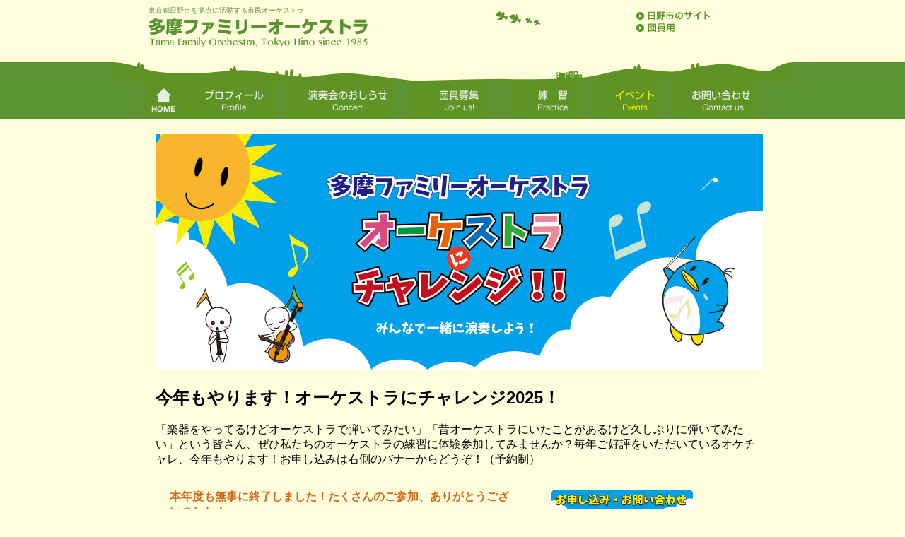

--- FILE ---
content_type: text/html
request_url: http://tamafami.com/event_index.html
body_size: 10162
content:
<!DOCTYPE HTML>
<html lang="ja">

<head>
	
    <meta charset="UTF-8">
    <meta name="Keywords" content="日野市,オーケストラ,アマチュアオーケストラ,ファミリー,多摩" />
	<meta name="Description" content="多摩ファミリーオーケストラは、東京都日野市を拠点に活動するアマチュアオーケストラです。子どもから大人まで合わせる心とハーモニーをスローガンに、ファミリーのようにいろいろな世代の人たちが関わるオーケストラです。" />
    <!--[if lte IE 8]>
<script src="/js/html5shiv-printshiv.js"></script>
<![endif]-->
	
	<link rel="stylesheet" href="css/normalize.css" />
	<link rel="stylesheet" href="css/basic.css" />
	<link rel="stylesheet" href="css/index.css" />
    <link rel="stylesheet" href="css/common.css" />
    
    <script src="js/jquery-2.0.2.min.js"></script>
    
   	
	<title>イベント | 多摩ファミリーオーケストラ</title>

<script>
  (function(i,s,o,g,r,a,m){i['GoogleAnalyticsObject']=r;i[r]=i[r]||function(){
  (i[r].q=i[r].q||[]).push(arguments)},i[r].l=1*new Date();a=s.createElement(o),
  m=s.getElementsByTagName(o)[0];a.async=1;a.src=g;m.parentNode.insertBefore(a,m)
  })(window,document,'script','//www.google-analytics.com/analytics.js','ga');

  ga('create', 'UA-54438946-1', 'auto');
  ga('send', 'pageview');

</script>
</head>

<body>
<!--ヘッダー-->
	<header>
		<div class="headerleft">
        	<p class="headerword">東京都日野市を拠点に活動する市民オーケストラ</p>
            <a href="index.html"><h1 class="title">多摩ファミリーオーケストラ</h1></a>
       </div>
       <div class="headerright">
	        <div class="headersidemenubirds">
            	<p class="headerbirds"><img src="img/img_title_birds.png" width="64" height="20" alt=""></p>
    	    </div>
            <div class="headersidemenuright">
        		<ul class="headmenu">
           			<li class="sidemenu01"><a class="tohinocity" href="https://www.city.hino.lg.jp" target="_blank">日野市のサイト</a></li>
            		<li class="sidemenu02"><a class="tomembersonlypage" href="http://www.freeml.com/" target="_blank">団員専用ページ</a></li>
           	</ul>
        	</div>
        </div>
	</header>
<!--/ヘッダー-->

<!--グローバルナビ-->
	<div id="gnavback">
		<nav id="globalnav">
			<div id="hill"><img src="img/img_title_hill.png" width="960px" height="28px" alt=""></div>
			<ul id="globalnav_ul">
				<li class="gnavlist01"><a class="btn_gnav_01" href="index.html">Home</a></li>
				<li class="gnavlist02"><a class="btn_gnav_02" href="profile_index.html">プロフィール</a></li>
				<li class="gnavlist03"><a class="btn_gnav_03" href="concertinfo.html">演奏会のお知らせ</a></li>
				<li class="gnavlist04"><a class="btn_gnav_04" href="recruitment.html">団員募集</a></li>
				<li class="gnavlist05"><a class="btn_gnav_05" href="practice.html">練習</a></li>
				<li class="gnavlist06"><a class="btn_gnav_06_now" href="#">イベント</a></li>
				<li class="gnavlist07"><a class="btn_gnav_07" href="form.html">お問い合わせ</a></li>
				
			</ul>
		</nav>
	</div>
<!--/グローバルナビ-->



<!--メインコンテンツ部-->
<section class="maincontainer">
	<div class="recruitment_topimg"><img src="img/img_event_ochechallenge_2015.jpg" width="859" height="334" alt="オケチャレトップイラスト"></div>
    <section class="recruitment_headtext">	
        <h2>今年もやります！オーケストラにチャレンジ2025！</h2>
    			<p>「楽器をやってるけどオーケストラで弾いてみたい」「昔オーケストラにいたことがあるけど久しぶりに弾いてみたい」という皆さん、ぜひ私たちのオーケストラの練習に体験参加してみませんか？毎年ご好評をいただいているオケチャレ、今年もやります！お申し込みは右側のバナーからどうぞ！（予約制）</p>
   </section>
    <div class="recruitement_wrapper">
    	<section class="recruitement_left_part">
			<p style="color: chocolate"><strong>本年度も無事に終了しました！たくさんのご参加、ありがとうございました！</strong></p>
          
           
            <ul>
                <li style="list-style: none">
                        <!--<dl style="color: gray">-->
						<dl style="color: gray">
                            <dt>【Vol.1】2025年7月27日（日）14:00〜17:00</dt>
                                <dd>会場：多摩平交流センター</a>3階　集会室6　[イオンモール隣]　※駐車場は有料です</dd>
                        </dl>
                </li>
                <li style="list-style: none">
                     <dl style="color: gray">
						<dl>
                         <dt>【Vol.2】2025年8月17日（日）14:00〜17:00</dt>
                    		<dd>会場：多摩平交流センター3階　集会室6　[イオンモール隣]　※駐車場は有料です</dd>
					</dl>
					<!--<strong class="emergency_alert_001">※本年どのたくさんのお申込ありがとうございました。</strong>-->
                </li>
             </ul>
	
			<!--<section class="emergency_alert_001">
                <p style="font-size: 1em; color:brown">※※Vol.2について※※</p>
                <p style="color: brown">会場の都合等により、8/12に予定していたVol.2は、9/1に振り替えの方向で検討しています。詳細はわかり次第、こちらにアップしていきます。</p>
            </section>-->

             <ul>
                <li>指導：野村 洸太郎（当団副指揮者）</li>
                <li>曲目：
                            <ul class="list_style_02">
								<li>アンダーソン／シンコペイティッド・クロック</li>
								<li>ドヴォルザーク／交響曲第9番《新世界より》</li>
                          </ul>
                </li>
             </ul>

             <h3 class="textstyle_07">【いくつかの注意事項】</h3>
             <ul class="list_style_04">
                <li>楽器持参の方が対象のイベントです。</li>
                <li>多摩ファミリーオケの合奏練習に体験参加をしていただく形態です。</li>
                <li>演奏する曲目の編成にない楽器は参加できません（<strong>参加可能楽器：ヴァイオリン、ヴィオラ、チェロ、コントラバス、フルート、オーボエ、クラリネット、ファゴット、ホルン、トランペット、トロンボーン、チューバ</strong>）</li>
                <li>年齢の制限は特にありませんが、16歳未満の方は保護者の方のお付き添いをお願いします。</li>
                <li>ご入団を希望される方は改めてご相談ください。管楽器は募集人数に限りがあり、ご希望されてもご入団ができない場合がありますが、募集していないパートの方でも、オーケストラで演奏してみたい、という方はぜひご参加ください。</li>
             </ul>
            <!-- <h3 style="color: darkred">多摩ファミリーオケでは新型コロナウィルス感染防止を継続しています。ご協力をお願いします</h3>-->
                <p><strong>多摩ファミリーオーケストラには高齢者の団員も在籍することから、練習時に新型コロナウィルス感染防止対策へのご配慮、ご協力をよろしくお願いします。</strong></p>
             <ul class="list_style_04">
                 <li>当日、37℃以上の熱のある方、体調のすぐれない方は参加いただけません。</li><!--
                 <li>可能な範囲でマスクの着用をお願いします。</li>-->
                <!-- <li>会場設置のアルコールを必ずご使用いただくよう、お願いします。また、こまめなアルコール消毒や手洗いにご協力ください。</li>
                 <li>近距離での会話は極力お控えください。</li>
                 <li>管楽器については演奏時以外はマスクの装着をお願いします。</li>
                 <li>弦楽器は常にマスクの装着をお願いします。</li>
                 <li>譜面台は１人１台を使います。お忘れ無いようにお願いします。</li>-->
             </ul>
                 
<!--
                   <p class="textstyle_01 govermentlist">後援／日野市教育委員会</p>-->

                
        </section>
        
            
        <section class="recruitment_right_part">
        		<section class="banner_area">
                <ul class="main_sidebanner">
                <li class="top_banner"><a class="banner04" href="#">申し込み</a></li>
                </ul>
            </section>
           
           <ul class="practice_btnlist">
                    <li><a class="btn_practice_02" href="links_practiceplace.html">練習会場のご案内</a></li>
           </ul>
           
            <section class="banner_area">
        		<ul class="main_sidebanner">
                    <li class="top_banner"><a class="banner03" href="https://twitter.com/Tamafami_Hino" target="_blank">twitter</a></li>   	
                <li class="top_banner"><a class="banner02" href="http://www.tamafami.com/wp/" target="_blank">たまファミブログ</a></li>
                 <li class="top_banner"><a class="banner01" href="friends.html">フレンズご入会のご案内</a></li>
                </ul>
        		</section>
        </section>
    
	</div>
</section>

<!--/メインコンテンツ部-->

<!--フッターエリア-->
<div id="footback">
<footer>
	<small class="copyright">©2014-2025 Tama Family Orchestra</small>
    <!--[if lte IE 8]>
    <p class="textstyle_04">(お断り：このサイトはInternetExplorer8以下では正しく表示、動作いたしません)</p>
    <![endif]-->
</footer>
</div>
<!--/フッターエリア-->
</body>
</html>

--- FILE ---
content_type: text/css
request_url: http://tamafami.com/css/basic.css
body_size: 7660
content:
body{
	background: #FFFEDC;
	margin: 0 auto;
}


/* clearfix */
.clearfix:after {
  content: "";
  clear: both;
  display: block;
}

/* ヘッダー */

header{
	width: 960px;
	height: 60px;
	margin: 0 auto;
}

.headerleft{
	width: 500px;
	float: left;
}

.headerright{
	width: 400px;
	height:80px;
	margin-right:20px;
	float: right;
}

.headerword{
	line-height: 1;
	font-size: 0.6em;
	font-weight: normal;
	margin-left: 50px;
	color: #5D9433;
}

.title{
	width: 400px;
	height: 40px;
	margin-left:50px;
	margin-top: -2px;
	display: block;
	text-indent:100%;
    white-space:nowrap;
    overflow:hidden;
	background: url("../img/img_sitetitle.png") no-repeat;
}

.headersidemenubirds{
	width:150px;
	float: left;
}

.headersidemenuright{
	width:240px;
	float:right;
}

.headerbirds{
	width:64px;
	height:20px;
}

ul.headmenu{
	width: 200px;
	list-style:none;
}

li.sidemenu01{
	width: 120px;
}

li.sidemenu02{
	width: 120px;
	margin-top:5px;
}

a.tohinocity{
	display: block;
	width:105px;
	height: 12px;
	text-indent:100%;
    white-space:nowrap;
    overflow:hidden;
    background: url(../img/img_topsubnav02.png) no-repeat;
}

a.tomembersonlypage{
	display: block;
	width:54px;
	height: 13px;
	text-indent:100%;
    white-space:nowrap;
    overflow:hidden;
    background:url(../img/img_topsubnav01.png) no-repeat;
}
	
/* ヘッダー【終】*/


/* グローバルナビ */

#gnavback{
	clear:both;
	margin: 0 auto;
	width: 100%;
	height: 81px;
	background: #5D9433;
	
}

#hill{
	width: 960px;
	height: 28px;
	margin: 0 auto -40px auto;
}

nav#globalnav{
	width: 960px;
	height: 53px;
	margin: 0 auto;
}

ul#globalnav_ul{
	list-style: none;
	width: 960px;
	height: 76px;
}	

#globalnav li{
	padding-top:23px;
}


li.gnavlist01{
	width: 60px;
	float: left;	
}

a.btn_gnav_01{
	display: block;
	width:60px;
	height: 53px;
	text-indent:100%;
    white-space:nowrap;
    overflow:hidden;
    background: url("../img/img_gnavi.png") no-repeat;
    background-position: -55px 0;
}

a.btn_gnav_01:hover{
	background-position: -55px -53px;
}

a.btn_gnav_01_now{
	display: block;
	width:60px;
	height: 53px;
	text-indent:100%;
    white-space:nowrap;
    overflow:hidden;
    background: url("../img/img_gnavi.png") no-repeat;
	background-position: -55px -53px;
}

li.gnavlist02{
	width: 140px;
	float: left;	
}

a.btn_gnav_02{
	display: block;
	width:110px;
	padding-left:20px;
	height: 53px;
	text-indent:100%;
    white-space:nowrap;
    overflow:hidden;
    background: url("../img/img_gnavi.png") no-repeat;
    background-position: -125px 0;
}

a.btn_gnav_02:hover{
	background-position: -125px -53px;
}

a.btn_gnav_02_now{
	display: block;
	width:110px;
	padding-left:20px;
	height: 53px;
	text-indent:100%;
    white-space:nowrap;
    overflow:hidden;
    background: url("../img/img_gnavi.png") no-repeat;
	background-position: -125px -53px;
}

li.gnavlist03{
	width: 180px;
	float: left;	
}

a.btn_gnav_03{
	display: block;
	width:130px;
	height: 53px;
	padding-left:30px;
	text-indent:100%;
    white-space:nowrap;
    overflow:hidden;
    background: url("../img/img_gnavi.png") no-repeat;
    background-position: -250px 0;
}

a.btn_gnav_03:hover{
	background-position: -250px -53px;
}

a.btn_gnav_03_now{
	display: block;
	width:130px;
	height: 53px;
	padding-left:30px;
	text-indent:100%;
    white-space:nowrap;
    overflow:hidden;
    background: url("../img/img_gnavi.png") no-repeat;
	background-position: -250px -53px;
}

li.gnavlist04{
	width: 140px;
	float: left;	
}
a.btn_gnav_04{
	display: block;
	width:80px;
	height: 53px;
	padding-left: 30px;
	text-indent:100%;
    white-space:nowrap;
    overflow:hidden;
    background: url("../img/img_gnavi.png") no-repeat;
    background-position: -420px 0;
}

a.btn_gnav_04:hover{
	background-position: -420px -53px;
}

a.btn_gnav_04_now{
	display: block;
	width:80px;
	height: 53px;
	padding-left: 30px;
	text-indent:100%;
    white-space:nowrap;
    overflow:hidden;
    background: url("../img/img_gnavi.png") no-repeat;
	background-position: -420px -53px;
}

li.gnavlist05{
	width: 120px;
	float: left;	
}

a.btn_gnav_05{
	display: block;
	width:80px;
	height: 53px;
	padding-left:22px;
	text-indent:100%;
    white-space:nowrap;
    overflow:hidden;
    background: url("../img/img_gnavi.png") no-repeat;
    background-position: -550px 0;
}

a.btn_gnav_05:hover{
	background-position: -550px -53px;
}

a.btn_gnav_05_now{
	display: block;
	width:80px;
	height: 53px;
	padding-left:22px;
	text-indent:100%;
    white-space:nowrap;
    overflow:hidden;
    background: url("../img/img_gnavi.png") no-repeat;
	background-position: -550px -53px;
}

li.gnavlist06{
	width: 110px;
	float: left;	
}


a.btn_gnav_06{
	display: block;
	width:70px;
	height: 53px;
	padding-left:22px;
	text-indent:100%;
    white-space:nowrap;
    overflow:hidden;
    background: url("../img/img_gnavi.png") no-repeat;
    background-position: -656px 0;
}

a.btn_gnav_06:hover{
	background-position: -656px -53px;
}

a.btn_gnav_06_now{
	display: block;
	width:70px;
	height: 53px;
	padding-left:22px;
	text-indent:100%;
    white-space:nowrap;
    overflow:hidden;
    background: url("../img/img_gnavi.png") no-repeat;
	background-position: -656px -53px;
}


li.gnavlist07{
	width: 140px;
	float: left;	
}

a.btn_gnav_07{
	display: block;
	width:100px;
	height: 53px;
	padding-left:20px;
	text-indent:100%;
    white-space:nowrap;
    overflow:hidden;
    background: url("../img/img_gnavi.png") no-repeat;
    background-position: -760px 0;
}

a.btn_gnav_07:hover{
	background-position: -760px -53px;
}

a.btn_gnav_07_now{
	display: block;
	width:100px;
	height: 53px;
	padding-left:20px;
	text-indent:100%;
    white-space:nowrap;
    overflow:hidden;
    background: url("../img/img_gnavi.png") no-repeat;
	background-position: -760px -53px;
}

/*　グローバルナビ【終】 */

/*　フッター　*/
footer{
	clear: both;
	height: 100px;
}

#footback{
	clear:both;
	margin: 0 auto;
	width: 100%;
	background: #5D9433;
}

/*.top_footer{
	width: 960px;
	height:50px;
	margin:0 auto;
	background: rgba(93,148,51,1.00);
}*/

.copyright{
	display: block;
	width: 100%;
	margin: 0 auto;
	text-align: center;
	padding-top:20px;
	color: #ffffff;
}

/*　スクロールトップ用　*/
#pageTop{
	background:#DDD;
	border-radius:5px;
	color:#FFF;
	padding:20px;
	position:fixed;
	bottom:20px;
	right:20px;
	}
#pageTop:hover{
	background:#EEE;
	}

/*　汎用テキストスタイル　*/

.textstyle_00{
	font-size:1em;
}

.textstyle_01{
	font-size: 0.8em;
	font-weight: normal;
}

.textstyle_02{
	font-size:0.9em;
}

.linestyle_01{
	line-height: 1.5em
}

.textstyle_03{
	font-size: 1.2em;
	font-weight: normal;
}

.textstyle_04{
	font-size: 0.9em;
	font-weight: normal;
	color: #fff;
	text-align: center;
	padding-bottom: 30px;
}

.textstyle_05{
	font-size: 0.7em;
	font-weight: normal;
}

.textstyle_06{
	font-size: 0.9em;
	font-weight: normal;
}

.textstyle_07{
	font-size: 1em;
	font-weight: normal;
}

.textstyle_08bold{
	font-weight:bold;
}


.text_color_01{
	color: #802022;
}

.text_color_02{
	color:#B5B5B5;
}


.list_style_01{
	line-height: 3;
}

.list_style_02{
	line-height: 1.5;
}

.list_style_03{
	line-height: 2;
	font-size: 1.2em;
	font-weight: 1.2em;
}

.list_style_04{
	line-height: 1.5;
	font-size: 0.9em;
	font-weight: normal;
}

.title_01{
	color: #0F4705;
	font-size: 1.5em;
}

.title_02{
	color: #420304;
	font-size: 1em;
}

.title_03{
	font-size: 1.5em;
	font-weight: bold;
	color: #952324;
	line-height:1em;
}

.title_03a{
	font-size: 1.5em;
	font-weight: bold;
	color: #952324;
}

.title_04{
	font-size: 0.8em;
	color: #124402;
}

.title_05{
    font-size:1.2em;
    color: #842B84;
}

--- FILE ---
content_type: text/css
request_url: http://tamafami.com/css/index.css
body_size: 3520
content:
/*　ヘッダーカルーセル */
.headimage_carousel{
	width: 890px;
	margin:0 auto;
}

.topimage-wrapper{
	position: relative;
	z-index: 1;
	margin: 5px auto;
	padding:10px;
	border-radius:5px;
	box-shadow: 1px 1px 0 #ddd;
	background-color: #fff;
	width: 840px;
	overflow: hidden;
}

div.carouselbtn{
	position: absolute;
	z-index:2;
	width:50px;
}

#carousel_prev{
	display: block;
	width:50px;
	height: 50px;
	margin-left:-5px;
	margin-top:-200px;
	text-indent:100%;
    white-space:nowrap;
    overflow:hidden;
    background: url(../img/prev.png) no-repeat;
}

#carousel_next{
	display: block;
	width:50px;
	height: 50px;
	margin-left:840px;
	margin-top: -80px;
	text-indent:100%;
    white-space:nowrap;
    overflow:hidden;
    background: url(../img/next.png) no-repeat;
}

#carousel_prev:hover, #carousel_next:hover {
		background-position: 0 -50px;
}
/*　ヘッダーカルーセル　終わり*/

/*　メインコンテンツ部　*/
.topmaincontainer{
	width: 960px;
	height: 400px;
	margin: 20px auto;
}

/*　左カラムトピックス　*/
.top_left{
	width: 650px;
	float: left;
}

.topics_wrapper{
	width:540px;
	height: 420px;
	margin-left: 50px;
	float: left;
}

.topicsflame{
	width: 540px;
	height: 420px;
	background: #fff;
	margin: -30px 0 0 10px;
	padding: 10px;
}

.topics_lyrics{
	width: 520px;
	height: 400px;
	margin-left: 10px;
	overflow: scroll;
}


.topics_date{
	font-size: 0.8em;
	font-weight: bold;
	padding: 3px 0 5px 10px;
	background: url(../img/img_triangle01.png) no-repeat 0 0.4em;
	line-height: 100%;
}

.topics_text{
	font-size: 0.9em;
	font-weight:lighter;
	margin-left: 10px;
	line-height:1.5;
	
}

/*　ツィッタータイムライン　*/
.twittertimeline{
	width: 230px;
	height: 440px;
	float:right;
	margin-top: 7px;
}

/*　ツィッタータイムライン　終わり　*/

/*　左カラム　終わり　*/

/*　右カラム　*/
.top_right{
	width: 300px;
	float: right;	
}

/* 演奏会案内サークル　*/
.top_circle{
	position:relative;
	z-index: 2;
	width: 207px;
	height: 207px;
	margin: -90px 0 0 0;
}

.concert_circle{
	display: block;
	width:207px;
	height: 207px;
	margin-left:43px;
	text-indent:100%;
    white-space:nowrap;
    overflow:hidden;
    background: url("../img/top_circle_base_19th.png")no-repeat;
}

/* 右カラム　バナーエリア　*/
ul.main_sidebanner{
	width: 240px;
	list-style: none;	
}

li.banner{
	width: 222px;
	height: 70px;
	float: left;
}
.banner01{
	display: block;
	width:219px;
	height: 64px;
	text-indent:100%;
	margin-top:10px;
    white-space:nowrap;
    overflow:hidden;
    background: url(../img/banner_friends.png) no-repeat;
}

.banner02{
	display: block;
	width:221px;
	height: 68px;
	margin-top:10px;
	text-indent:100%;
    white-space:nowrap;
    overflow:hidden;
    background: url(../img/banner_blog.png) no-repeat;
}

.banner03{
	display: block;
	width:226px;
	height: 67px;
	/*margin-top:10px;*/
	text-indent:100%;
    white-space:nowrap;
    overflow:hidden;
    background: url(../img/img_banner_kanadentwitter.png) no-repeat;
}

.banner04{
	display: block;
	width:200px;
	height: 58px;
	margin-bottom:40px;
	text-indent:100%;
    white-space:nowrap;
    overflow:hidden;
    background: url(../img/banner_event01_ochechalle2015_200.png) no-repeat;
}

.banner05{
	display: block;
	width:226px;
	height: 66px;
	text-indent:100%;
    white-space:nowrap;
    overflow:hidden;
	margin-top: 10px;
    background: url(../img/banner_facebook_200.png) no-repeat;
}
/*　右カラム　終わり*/

--- FILE ---
content_type: text/css
request_url: http://tamafami.com/css/common.css
body_size: 11104
content:
@charset "UTF-8";

/*　プロフィールページ　-------------------- 　*/

/*　プロフィールページ　サイドバー　-------------------- 　*/

.sidebar_profile{
	width: 200px;
	float: left;
}

.profile_sidebar{
	width: 204px;
	height: 304px;
	margin-left: 30px;
	background: url("../img/img_profile_sidebar_back.png") no-repeat;
}

.prf_sidebar_lists{
	list-style: none;
	padding-top: 52px;
	margin-left: -38px;
}
.sidebar_list{
	width: 198px;
}

.sidebar01{
	display: block;
	width: 198px;
	height: 52px;
	text-indent:100%;
    white-space:nowrap;
    overflow:hidden;
	background: url(../img/img_profile_sidebar.png) no-repeat;
	background-position: 0 0;
}

.sidebar01:hover{
	background-position: -198px 0;
}

.sidebar01_now{
	display: block;
	width: 198px;
	height: 52px;
	text-indent:100%;
    white-space:nowrap;
    overflow:hidden;
	background: url(../img/img_profile_sidebar.png) no-repeat;
	background-position: -198px 0;
}

.sidebar02{
	display: block;
	width: 198px;
	height: 52px;
	text-indent:100%;
    white-space:nowrap;
    overflow:hidden;
	background: url(../img/img_profile_sidebar.png) no-repeat;
	background-position: 0 -52px;
}

.sidebar02:hover{
	background-position: -198px -52px;
}

.sidebar02_now{
	display: block;
	width: 198px;
	height: 52px;
	text-indent:100%;
    white-space:nowrap;
    overflow:hidden;
	background: url(../img/img_profile_sidebar.png) no-repeat;
	background-position: -198px -52px;
}

.sidebar03{
	display: block;
	width: 198px;
	height: 52px;
	text-indent:100%;
    white-space:nowrap;
    overflow:hidden;
	background: url(../img/img_profile_sidebar.png) no-repeat;
	background-position: 0 -104px;
}

.sidebar03:hover{
	background-position: -198px -104px; 
}

.sidebar03_now{
	display: block;
	width: 198px;
	height: 52px;
	text-indent:100%;
    white-space:nowrap;
    overflow:hidden;
	background: url(../img/img_profile_sidebar.png) no-repeat;
	background-position: -198px -104px; 
}

.sidebar04{
	display: block;
	width: 198px;
	height: 52px;
	text-indent:100%;
    white-space:nowrap;
    overflow:hidden;
	background: url(../img/img_profile_sidebar.png) no-repeat;
	background-position: 0 -156px;
}

.sidebar04:hover{
	background-position: -198px -156px;
}

.sidebar04_now{
	display: block;
	width: 198px;
	height: 52px;
	text-indent:100%;
    white-space:nowrap;
    overflow:hidden;
	background: url(../img/img_profile_sidebar.png) no-repeat;
	background-position: -198px -156px;
}

/*　サイドバー　バナー　-------------------- 　*/
.profile_concert_circle{
	display: block;
	width:202px;
	height: 202px;
	margin-top: 40px;
	margin-left: 40px;
	margin-bottom: 20px;
	text-indent:-9999px;
    white-space:nowrap;
    overflow:hidden;
    background: url(../img/img_concertcircle_200.png) no-repeat;
}

.profile_sidebar_banner{
	width: 200px;
	margin-left: -10px;
}

.profile_sidebanner{
	width: 200px;
	list-style: none;	
}

.profile_banner01{
	display: block;
	width:200px;
	height: 58px;
	margin-top:10px;
	text-indent:100%;
    white-space:nowrap;
    overflow:hidden;
    background: url(../img/banner_friends_200.png) no-repeat;
}

.profile_banner02{
	display: block;
	width:200px;
	height: 58px;
	margin-top:10px;
	text-indent:100%;
    white-space:nowrap;
    overflow:hidden;
    background: url(../img/banner_blog_200.png) no-repeat;
}

.profile_banner03{
	display: block;
	width:201px;
	height: 60px;
	/*margin-top:10px;*/
	text-indent:100%;
    white-space:nowrap;
    overflow:hidden;
    background: url(../img/img_banner_kanadentwitter_200.png) no-repeat;
}
/*　サイドバー　バナー（終）　-------------------- 　*/
/*　プロフィールページ　サイドバー（終）　-------------------- */

/*　プロフィールページ　メインコンテンツ　　-------------------- */
/*　プロフィールページ　基本設定　　-------------------- */
.profile_mainwrapper{
	width: 680px;
	float: right;
}
.profile_topimg{
	width: 720px;
	margin-top: 20px;	
}

.profile_text{
	font-size: 0.9em;
	line-height:1.8;	
	width: 680px;
	margin-left: 5px;
}
/* プロフィールページ　基本設定（終）　-------------------- 　*/

/*　これまでの演奏会ページ　　-------------------- */
.maincontainer{
	width: 940px;
	margin: 0 auto;
}

div.concert_history{
	width: 640px;
}

ul.concert_list_flame{
	width:640px;
	list-style:none;
}

.concert_history_left{
	display: block;
	width: 400px;
	float: left;
}

.concert_history_right{
	display: block;
	width: 220px;
	float: right;
}

.headtext_01{
    position: relative;
    color: #111;
    font-size: 1.143em;
    font-weight: bold;
    margin: 0 0 1.5em;
    padding: 0.5em 0.5em 0.5em 1.7em;
    border-bottom: 2px solid #B92A2C;
}
 
.headtext_01:before{
    content: "";
    position: absolute;
    background: #d48789;
    top: 0;
    left: 0.4em;
    height: 12px;
    width: 12px;
    -moz-transform: rotate(45deg);
    -webkit-transform: rotate(45deg);
    -o-transform: rotate(45deg);
    -ms-transform: rotate(45deg);
    transform: rotate(45deg);
}
 
.headtext_01:after{
    content: "";
    position: absolute;
    background:#d26466;
    top: 1.0em;
    left: 0;
    height: 8px;
    width: 8px;
    -moz-transform: rotate(15deg);
    -webkit-transform: rotate(15deg);
    -o-transform: rotate(15deg);
    -ms-transform: rotate(15deg);
    transform: rotate(15deg);
}

.headtext_01a{
	margin-top: 20px;
}

.headtext_01b{
	margin-left:50px;
}
/*　これまでの演奏会ページ（終）　　-------------------- */
/* さまざまな活動ページ 　-------------------- */

.activity_box{
	width: 680px;
}

.activity_box_end{
	margin-bottom: 40px;
}

.activity_img{
	width: 300px;
	float: left;
}

.activity_text{
	width: 360px;
	float: right;
}

.activity_text p{
	margin-top: -5px;
	line-height: 2;
}

/*　指揮者紹介ページ　-------------------- */

.conductor{
	width: 650px;
	/*margin-left: 20px;*/
}

.conductor_wrapper{
	width: 650px;   
}

.conductor_wrap_left{
	width: 250px;
	float: left;
}

.conductor_wrap_right{
	width: 350px;
	float: right;
}

.subconductor_wrapper{
    clear: both;
	width: 650px;
    padding-top: 20px;
}

.subconductor_wrap_left{
	width: 200px;
	float: left;
}

.subconductor_wrap_right{
	width: 400px;
	float: right;
}

.traner_wrapper{
	clear:both;
	width:650px;
}

.conductor_past{
	width:650px;
	padding-top: 40px;
	padding-bottom: 20px;
	clear: both;
}

.coductor_name_record{
	line-height: 0.5;
	margin-left:20px;
}

.conductor_name{
	line-height: 0.3;
}

.subconductor_name{
	line-height: 0.3;
}

.conductor_name_past{
	line-height: 0.3;
	font-size: 0.9em;
}

.conductor_name_phonetic{
	line-height: 0.6;
	margin-bottom:10px;
}

.conductor_name_phonetic_past{
	line-height: 0.6;
	margin-bottom: 10px;
}

.conductor_lyrics_01{
	line-height: 1.7;
	font-size: 0.9em;
	width: 350px;
}

.subconductor_lyrics_01{
	line-height: 1.7;
	font-size: 0.8em;
	width: 400px;
}


.tranername{
	line-height: 2;
	font-weight: bold;
	font-size: 1em;
}

.traninglist{
    clear: both;
	list-style: none;
}

.tranerlist{
	list-style: none;
	
}

.traner_indent{
	margin-left:40px;
}
/*　指揮者紹介ページ（終）　*/
/*　プロフィールページ　メインコンテンツ（終）*/

/*　演奏会情報ページ　*/

.concertinfo_maincontainer{
	width: 940px;
	margin: 20px auto;
}

.concertinfo_topimg{
	width: 840px;
	height:126px;
	margin: 10px auto;
}

.concertinfo_container{
	width: 840px;
	height: 400px;
	margin-left:50px;
}

.left_container{
	width: 500px;
	float: left;
    padding-bottom: 20px;
}

.nextconcert{
    width: 490px;
    padding:15px;
    border: 1px solid #11103D;
    border-radius: 10px;
}

.concertinfo_commontext_01{
	font-size: 1.1em;
	line-height: 2em;
}

.concertinfo_commontext_02{
	font-size: 1em;
	line-height: 2em;
}

.concertinfo_commontext_03{
	font-size: 1.1em;
	line-height: 2em;
	margin-left: -10px;
}

.concertinfo_commontext_04{
	font-size: 0.9em;
	line-height: 1.1em;
	margin-left: 5px;
	color: #434343;
}

.concertinfo_commontext_05{
	font-size: 1em;
	line-height: 1.5em;
	margin-left: 5px;
	color:#573015;
}

.concertinfo_commontext_06{
	font-size: 1em;
	line-height: 1.5em;
	margin-left: 5px;
	color:#573015;
}

.contents_headtext01{
	font-size: 1.5em;
	color: #0F4705;
	font-weight: normal;
	line-height:4;
}

.contents_headtext02{
	font-size: 1.5em;
	color: #0F4705;
	font-weight: bold;
	line-height:2;
}

.onetime_only_2021{
    width: 500px;
    border:solid #6D0C0D 5px;
    border-radius: 5px;
    padding: 0 20px;
    margin-bottom:50px;
    
}

.agreesubmit{
    width: 400px;
    height: 80px;
    margin: 20px auto;
    text-align: center;
    padding:10px;
}

/*.concert_info_wrapper_left{
	width:600px;
	margin-left:10px;
}*/

.right_container{
	width: 300px;
	/*margin-top: 10px;*/
	float: right;
}

.concert_flyer{
	margin-left: 10px;
}

.right_side_banner{
	width: 222px;
	list-style:none;
}

.govermentlist{
	margin-top: 20px;
	margin-left: 40px;
}
/*　演奏会情報ページ（終）　*/


/*　団員募集ページ　*/
.recruitment_topimg{
	width: 842px;
	margin-left: 50px;
	margin-top: 20px;
}

.recruitment_headtext{
	width: 850px;
	margin-top: 10px;
	margin-left:50px;
}

.recruitement_wrapper{
	width: 700px;
	margin-left: 70px;
}

.recruitement_left_part{
	width: 480px;
	float: left;
}

.recruitment_right_part{
	width: 200px;
	float: right;
}

.practice_btnlist{
	list-style: none;
}

.btn_practice_01{
	display: block;
	width:200px;
	height: 58px;
	text-indent:-9999px;
    white-space:nowrap;
    overflow:hidden;
    background: url(../img/btn_practice.png) no-repeat;
}


.btn_practice_02{
	display: block;
	width:200px;
	height: 58px;
	margin-top:10px;
	margin-bottom: 50px;
	text-indent:-9999px;
    white-space:nowrap;
    overflow:hidden;
    background:url(../img/btn_practiceplace.png) no-repeat;
}


/*　団員募集ページ（終）　*/

/*　練習ページ　*/
.practice_wrapper{
	width:800px;
	margin-left: 40px;
	margin-top: 30px;
	margin-bottom: 30px;
}
/*　練習ページ（終）　*/

/*　問い合わせフォーム　*/
.maincontainer_wide{
	width: 900px;
	padding-left: 40px;
	margin: 0 auto;
}

.btn_form{
	width:300px;
	height: 50px;
	margin-left: 40px;
	margin-top: 20px;
}

.submitbtn{
	float: left;
	margin-left: 20px;
}

.maincontainer_wide_high{
	height: 500px;
}

.textlength01{
	max-width: 30em;
}
/*　問い合わせフォーム（終）*/

/*　リンク集　*/
.linkslist{
	margin-left:40px;
	line-height:1.5;
}

.listbottom{
	margin-bottom: 10px;
}

.linklist_end{
	margin-bottom: 40px;
}

/*　フレンズページ　*/
.friends_topimg{
	width: 700px;
	height: 500px;
	margin: 10px auto;
}

.friends_wrapper{
	width: 842px;
}

.friends_container{
	width: 842px;
	margin-left: 100px;
}

.friends_left_part{
	width: 510px;
	float: left;
}

.friends_right_part{
	width: 330px;
	float: right;
}

.friends_concert_circle{
	display: block;
	width:207px;
	height: 207px;
	/*margin-left:43px;*/
	text-indent:100%;
    white-space:nowrap;
    overflow:hidden;
    background: url(../img/img_concertcircle.png) no-repeat;
}

--- FILE ---
content_type: text/plain
request_url: https://www.google-analytics.com/j/collect?v=1&_v=j102&a=1160471523&t=pageview&_s=1&dl=http%3A%2F%2Ftamafami.com%2Fevent_index.html&ul=en-us%40posix&dt=%E3%82%A4%E3%83%99%E3%83%B3%E3%83%88%20%7C%20%E5%A4%9A%E6%91%A9%E3%83%95%E3%82%A1%E3%83%9F%E3%83%AA%E3%83%BC%E3%82%AA%E3%83%BC%E3%82%B1%E3%82%B9%E3%83%88%E3%83%A9&sr=1280x720&vp=1280x720&_u=IEBAAEABAAAAACAAI~&jid=192756222&gjid=1269448971&cid=233160061.1768693260&tid=UA-54438946-1&_gid=958213876.1768693260&_r=1&_slc=1&z=1466138395
body_size: -284
content:
2,cG-QPK68JX91P